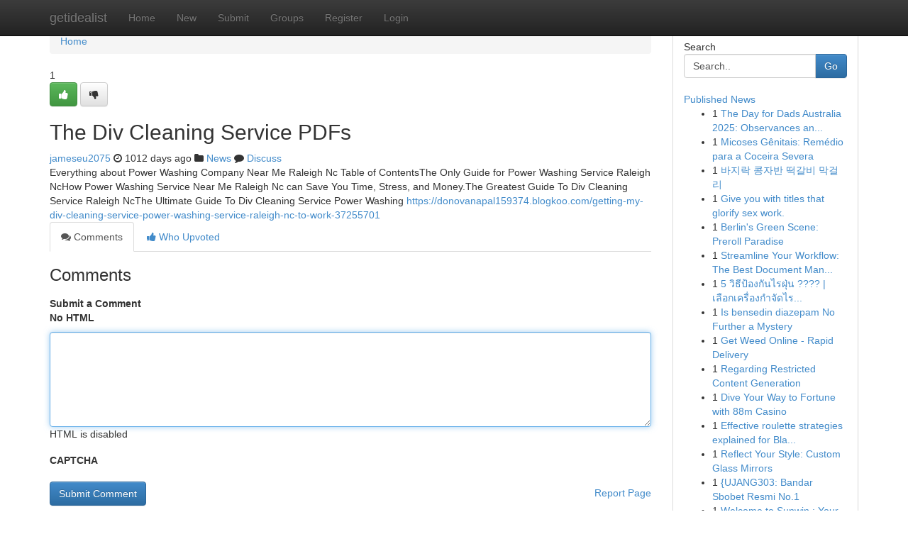

--- FILE ---
content_type: text/html; charset=UTF-8
request_url: https://getidealist.com/story15450070/the-div-cleaning-service-pdfs
body_size: 5166
content:
<!DOCTYPE html>
<html class="no-js" dir="ltr" xmlns="http://www.w3.org/1999/xhtml" xml:lang="en" lang="en"><head>

<meta http-equiv="Pragma" content="no-cache" />
<meta http-equiv="expires" content="0" />
<meta http-equiv="Content-Type" content="text/html; charset=UTF-8" />	
<title>The Div Cleaning Service PDFs</title>
<link rel="alternate" type="application/rss+xml" title="getidealist.com &raquo; Feeds 1" href="/rssfeeds.php?p=1" />
<link rel="alternate" type="application/rss+xml" title="getidealist.com &raquo; Feeds 2" href="/rssfeeds.php?p=2" />
<link rel="alternate" type="application/rss+xml" title="getidealist.com &raquo; Feeds 3" href="/rssfeeds.php?p=3" />
<link rel="alternate" type="application/rss+xml" title="getidealist.com &raquo; Feeds 4" href="/rssfeeds.php?p=4" />
<link rel="alternate" type="application/rss+xml" title="getidealist.com &raquo; Feeds 5" href="/rssfeeds.php?p=5" />
<link rel="alternate" type="application/rss+xml" title="getidealist.com &raquo; Feeds 6" href="/rssfeeds.php?p=6" />
<link rel="alternate" type="application/rss+xml" title="getidealist.com &raquo; Feeds 7" href="/rssfeeds.php?p=7" />
<link rel="alternate" type="application/rss+xml" title="getidealist.com &raquo; Feeds 8" href="/rssfeeds.php?p=8" />
<link rel="alternate" type="application/rss+xml" title="getidealist.com &raquo; Feeds 9" href="/rssfeeds.php?p=9" />
<link rel="alternate" type="application/rss+xml" title="getidealist.com &raquo; Feeds 10" href="/rssfeeds.php?p=10" />
<meta name="google-site-verification" content="m5VOPfs2gQQcZXCcEfUKlnQfx72o45pLcOl4sIFzzMQ" /><meta name="Language" content="en-us" />
<meta name="viewport" content="width=device-width, initial-scale=1.0">
<meta name="generator" content="Kliqqi" />

          <link rel="stylesheet" type="text/css" href="//netdna.bootstrapcdn.com/bootstrap/3.2.0/css/bootstrap.min.css">
             <link rel="stylesheet" type="text/css" href="https://cdnjs.cloudflare.com/ajax/libs/twitter-bootstrap/3.2.0/css/bootstrap-theme.css">
                <link rel="stylesheet" type="text/css" href="https://cdnjs.cloudflare.com/ajax/libs/font-awesome/4.1.0/css/font-awesome.min.css">
<link rel="stylesheet" type="text/css" href="/templates/bootstrap/css/style.css" media="screen" />

                         <script type="text/javascript" src="https://cdnjs.cloudflare.com/ajax/libs/modernizr/2.6.1/modernizr.min.js"></script>
<script type="text/javascript" src="https://cdnjs.cloudflare.com/ajax/libs/jquery/1.7.2/jquery.min.js"></script>
<style></style>
<link rel="alternate" type="application/rss+xml" title="RSS 2.0" href="/rss"/>
<link rel="icon" href="/favicon.ico" type="image/x-icon"/>
</head>

<body dir="ltr">

<header role="banner" class="navbar navbar-inverse navbar-fixed-top custom_header">
<div class="container">
<div class="navbar-header">
<button data-target=".bs-navbar-collapse" data-toggle="collapse" type="button" class="navbar-toggle">
    <span class="sr-only">Toggle navigation</span>
    <span class="fa fa-ellipsis-v" style="color:white"></span>
</button>
<a class="navbar-brand" href="/">getidealist</a>	
</div>
<span style="display: none;"><a href="/forum">forum</a></span>
<nav role="navigation" class="collapse navbar-collapse bs-navbar-collapse">
<ul class="nav navbar-nav">
<li ><a href="/">Home</a></li>
<li ><a href="/new">New</a></li>
<li ><a href="/submit">Submit</a></li>
                    
<li ><a href="/groups"><span>Groups</span></a></li>
<li ><a href="/register"><span>Register</span></a></li>
<li ><a data-toggle="modal" href="#loginModal">Login</a></li>
</ul>
	

</nav>
</div>
</header>
<!-- START CATEGORIES -->
<div class="subnav" id="categories">
<div class="container">
<ul class="nav nav-pills"><li class="category_item"><a  href="/">Home</a></li></ul>
</div>
</div>
<!-- END CATEGORIES -->
	
<div class="container">
	<section id="maincontent"><div class="row"><div class="col-md-9">

<ul class="breadcrumb">
	<li><a href="/">Home</a></li>
</ul>

<div itemscope itemtype="http://schema.org/Article" class="stories" id="xnews-15450070" >


<div class="story_data">
<div class="votebox votebox-published">

<div itemprop="aggregateRating" itemscope itemtype="http://schema.org/AggregateRating" class="vote">
	<div itemprop="ratingCount" class="votenumber">1</div>
<div id="xvote-3" class="votebutton">
<!-- Already Voted -->
<a class="btn btn-default btn-success linkVote_3" href="/login" title=""><i class="fa fa-white fa-thumbs-up"></i></a>
<!-- Bury It -->
<a class="btn btn-default linkVote_3" href="/login"  title="" ><i class="fa fa-thumbs-down"></i></a>


</div>
</div>
</div>
<div class="title" id="title-3">
<span itemprop="name">

<h2 id="list_title"><span>The Div Cleaning Service PDFs</span></h2></span>	
<span class="subtext">

<span itemprop="author" itemscope itemtype="http://schema.org/Person">
<span itemprop="name">
<a href="/user/jameseu2075" rel="nofollow">jameseu2075</a> 
</span></span>
<i class="fa fa-clock-o"></i>
<span itemprop="datePublished">  1012 days ago</span>

<script>
$(document).ready(function(){
    $("#list_title span").click(function(){
		window.open($("#siteurl").attr('href'), '', '');
    });
});
</script>

<i class="fa fa-folder"></i> 
<a href="/groups">News</a>

<span id="ls_comments_url-3">
	<i class="fa fa-comment"></i> <span id="linksummaryDiscuss"><a href="#discuss" class="comments">Discuss</a>&nbsp;</span>
</span> 





</div>
</div>
<span itemprop="articleBody">
<div class="storycontent">
	
<div class="news-body-text" id="ls_contents-3" dir="ltr">
Everything about Power Washing Company Near Me Raleigh Nc Table of ContentsThe Only Guide for Power Washing Service Raleigh NcHow Power Washing Service Near Me Raleigh Nc can Save You Time, Stress, and Money.The Greatest Guide To Div Cleaning Service Raleigh NcThe Ultimate Guide To Div Cleaning Service Power Washing <a id="siteurl" target="_blank" href="https://donovanapal159374.blogkoo.com/getting-my-div-cleaning-service-power-washing-service-raleigh-nc-to-work-37255701">https://donovanapal159374.blogkoo.com/getting-my-div-cleaning-service-power-washing-service-raleigh-nc-to-work-37255701</a><div class="clearboth"></div> 
</div>
</div><!-- /.storycontent -->
</span>
</div>

<ul class="nav nav-tabs" id="storytabs">
	<li class="active"><a data-toggle="tab" href="#comments"><i class="fa fa-comments"></i> Comments</a></li>
	<li><a data-toggle="tab" href="#who_voted"><i class="fa fa-thumbs-up"></i> Who Upvoted</a></li>
</ul>


<div id="tabbed" class="tab-content">

<div class="tab-pane fade active in" id="comments" >
<h3>Comments</h3>
<a name="comments" href="#comments"></a>
<ol class="media-list comment-list">

<a name="discuss"></a>
<form action="" method="post" id="thisform" name="mycomment_form">
<div class="form-horizontal">
<fieldset>
<div class="control-group">
<label for="fileInput" class="control-label">Submit a Comment</label>
<div class="controls">

<p class="help-inline"><strong>No HTML  </strong></p>
<textarea autofocus name="comment_content" id="comment_content" class="form-control comment-form" rows="6" /></textarea>
<p class="help-inline">HTML is disabled</p>
</div>
</div>


<script>
var ACPuzzleOptions = {
   theme :  "white",
   lang :  "en"
};
</script>

<div class="control-group">
	<label for="input01" class="control-label">CAPTCHA</label>
	<div class="controls">
	<div id="solvemedia_display">
	<script type="text/javascript" src="https://api.solvemedia.com/papi/challenge.script?k=1G9ho6tcbpytfUxJ0SlrSNt0MjjOB0l2"></script>

	<noscript>
	<iframe src="http://api.solvemedia.com/papi/challenge.noscript?k=1G9ho6tcbpytfUxJ0SlrSNt0MjjOB0l2" height="300" width="500" frameborder="0"></iframe><br/>
	<textarea name="adcopy_challenge" rows="3" cols="40"></textarea>
	<input type="hidden" name="adcopy_response" value="manual_challenge"/>
	</noscript>	
</div>
<br />
</div>
</div>

<div class="form-actions">
	<input type="hidden" name="process" value="newcomment" />
	<input type="hidden" name="randkey" value="75578554" />
	<input type="hidden" name="link_id" value="3" />
	<input type="hidden" name="user_id" value="2" />
	<input type="hidden" name="parrent_comment_id" value="0" />
	<input type="submit" name="submit" value="Submit Comment" class="btn btn-primary" />
	<a href="https://remove.backlinks.live" target="_blank" style="float:right; line-height: 32px;">Report Page</a>
</div>
</fieldset>
</div>
</form>
</ol>
</div>
	
<div class="tab-pane fade" id="who_voted">
<h3>Who Upvoted this Story</h3>
<div class="whovotedwrapper whoupvoted">
<ul>
<li>
<a href="/user/jameseu2075" rel="nofollow" title="jameseu2075" class="avatar-tooltip"><img src="/avatars/Avatar_100.png" alt="" align="top" title="" /></a>
</li>
</ul>
</div>
</div>
</div>
<!-- END CENTER CONTENT -->


</div>

<!-- START RIGHT COLUMN -->
<div class="col-md-3">
<div class="panel panel-default">
<div id="rightcol" class="panel-body">
<!-- START FIRST SIDEBAR -->

<!-- START SEARCH BOX -->
<script type="text/javascript">var some_search='Search..';</script>
<div class="search">
<div class="headline">
<div class="sectiontitle">Search</div>
</div>

<form action="/search" method="get" name="thisform-search" class="form-inline search-form" role="form" id="thisform-search" >

<div class="input-group">

<input type="text" class="form-control" tabindex="20" name="search" id="searchsite" value="Search.." onfocus="if(this.value == some_search) {this.value = '';}" onblur="if (this.value == '') {this.value = some_search;}"/>

<span class="input-group-btn">
<button type="submit" tabindex="21" class="btn btn-primary custom_nav_search_button" />Go</button>
</span>
</div>
</form>

<div style="clear:both;"></div>
<br />
</div>
<!-- END SEARCH BOX -->

<!-- START ABOUT BOX -->

	


<div class="headline">
<div class="sectiontitle"><a href="/">Published News</a></div>
</div>
<div class="boxcontent">
<ul class="sidebar-stories">

<li>
<span class="sidebar-vote-number">1</span>	<span class="sidebar-article"><a href="https://getidealist.com/story22700040/the-day-for-dads-australia-2025-observances-and-details" class="sidebar-title">The Day for Dads Australia 2025: Observances an...</a></span>
</li>
<li>
<span class="sidebar-vote-number">1</span>	<span class="sidebar-article"><a href="https://getidealist.com/story22700039/micoses-gênitais-remédio-para-a-coceira-severa" class="sidebar-title">Micoses G&ecirc;nitais: Rem&eacute;dio para a Coceira Severa</a></span>
</li>
<li>
<span class="sidebar-vote-number">1</span>	<span class="sidebar-article"><a href="https://getidealist.com/story22700038/바지락-콩자반-떡갈비-막걸리" class="sidebar-title">바지락 콩자반 떡갈비 막걸리</a></span>
</li>
<li>
<span class="sidebar-vote-number">1</span>	<span class="sidebar-article"><a href="https://getidealist.com/story22700037/give-you-with-titles-that-glorify-sex-work" class="sidebar-title">Give you with titles that glorify sex work. </a></span>
</li>
<li>
<span class="sidebar-vote-number">1</span>	<span class="sidebar-article"><a href="https://getidealist.com/story22700036/berlin-s-green-scene-preroll-paradise" class="sidebar-title">Berlin&#039;s Green Scene: Preroll Paradise</a></span>
</li>
<li>
<span class="sidebar-vote-number">1</span>	<span class="sidebar-article"><a href="https://getidealist.com/story22700035/streamline-your-workflow-the-best-document-management-system" class="sidebar-title">Streamline Your Workflow: The Best Document Man...</a></span>
</li>
<li>
<span class="sidebar-vote-number">1</span>	<span class="sidebar-article"><a href="https://getidealist.com/story22700034/5-ว-ธ-ป-องก-นไรฝ-น-เล-อกเคร-องกำจ-ดไรฝ-นอย-างไร" class="sidebar-title">5 วิธีป้องกันไรฝุ่น ???? |  เลือกเครื่องกำจัดไร...</a></span>
</li>
<li>
<span class="sidebar-vote-number">1</span>	<span class="sidebar-article"><a href="https://getidealist.com/story22700033/is-bensedin-diazepam-no-further-a-mystery" class="sidebar-title">Is bensedin diazepam No Further a Mystery</a></span>
</li>
<li>
<span class="sidebar-vote-number">1</span>	<span class="sidebar-article"><a href="https://getidealist.com/story22700032/get-weed-online-rapid-delivery" class="sidebar-title">Get Weed Online - Rapid Delivery</a></span>
</li>
<li>
<span class="sidebar-vote-number">1</span>	<span class="sidebar-article"><a href="https://getidealist.com/story22700031/regarding-restricted-content-generation" class="sidebar-title">Regarding Restricted Content Generation</a></span>
</li>
<li>
<span class="sidebar-vote-number">1</span>	<span class="sidebar-article"><a href="https://getidealist.com/story22700030/dive-your-way-to-fortune-with-88m-casino" class="sidebar-title">Dive Your Way to Fortune with 88m Casino</a></span>
</li>
<li>
<span class="sidebar-vote-number">1</span>	<span class="sidebar-article"><a href="https://getidealist.com/story22700029/effective-roulette-strategies-explained-for-blacklotus-online-casino-players" class="sidebar-title">Effective roulette strategies explained for Bla...</a></span>
</li>
<li>
<span class="sidebar-vote-number">1</span>	<span class="sidebar-article"><a href="https://getidealist.com/story22700028/reflect-your-style-custom-glass-mirrors" class="sidebar-title">Reflect Your Style: Custom Glass Mirrors</a></span>
</li>
<li>
<span class="sidebar-vote-number">1</span>	<span class="sidebar-article"><a href="https://getidealist.com/story22700027/ujang303-bandar-sbobet-resmi-no-1" class="sidebar-title">{UJANG303: Bandar Sbobet Resmi No.1</a></span>
</li>
<li>
<span class="sidebar-vote-number">1</span>	<span class="sidebar-article"><a href="https://getidealist.com/story22700026/welcome-to-sunwin-your-gateway-to-asian-gaming-entertainment" class="sidebar-title">Welcome to Sunwin : Your Gateway to Asian Gamin...</a></span>
</li>

</ul>
</div>

<!-- END SECOND SIDEBAR -->
</div>
</div>
</div>
<!-- END RIGHT COLUMN -->
</div></section>
<hr>

<!--googleoff: all-->
<footer class="footer">
<div id="footer">
<span class="subtext"> Copyright &copy; 2025 | <a href="/search">Advanced Search</a> 
| <a href="/">Live</a>
| <a href="/">Tag Cloud</a>
| <a href="/">Top Users</a>
| Made with <a href="#" rel="nofollow" target="_blank">Kliqqi CMS</a> 
| <a href="/rssfeeds.php?p=1">All RSS Feeds</a> 
</span>
</div>
</footer>
<!--googleon: all-->


</div>
	
<!-- START UP/DOWN VOTING JAVASCRIPT -->
	
<script>
var my_base_url='http://getidealist.com';
var my_kliqqi_base='';
var anonymous_vote = false;
var Voting_Method = '1';
var KLIQQI_Visual_Vote_Cast = "Voted";
var KLIQQI_Visual_Vote_Report = "Buried";
var KLIQQI_Visual_Vote_For_It = "Vote";
var KLIQQI_Visual_Comment_ThankYou_Rating = "Thank you for rating this comment.";


</script>
<!-- END UP/DOWN VOTING JAVASCRIPT -->


<script type="text/javascript" src="https://cdnjs.cloudflare.com/ajax/libs/jqueryui/1.8.23/jquery-ui.min.js"></script>
<link href="https://cdnjs.cloudflare.com/ajax/libs/jqueryui/1.8.23/themes/base/jquery-ui.css" media="all" rel="stylesheet" type="text/css" />




             <script type="text/javascript" src="https://cdnjs.cloudflare.com/ajax/libs/twitter-bootstrap/3.2.0/js/bootstrap.min.js"></script>

<!-- Login Modal -->
<div class="modal fade" id="loginModal" tabindex="-1" role="dialog">
<div class="modal-dialog">
<div class="modal-content">
<div class="modal-header">
<button type="button" class="close" data-dismiss="modal" aria-hidden="true">&times;</button>
<h4 class="modal-title">Login</h4>
</div>
<div class="modal-body">
<div class="control-group">
<form id="signin" action="/login?return=/story15450070/the-div-cleaning-service-pdfs" method="post">

<div style="login_modal_username">
	<label for="username">Username/Email</label><input id="username" name="username" class="form-control" value="" title="username" tabindex="1" type="text">
</div>
<div class="login_modal_password">
	<label for="password">Password</label><input id="password" name="password" class="form-control" value="" title="password" tabindex="2" type="password">
</div>
<div class="login_modal_remember">
<div class="login_modal_remember_checkbox">
	<input id="remember" style="float:left;margin-right:5px;" name="persistent" value="1" tabindex="3" type="checkbox">
</div>
<div class="login_modal_remember_label">
	<label for="remember" style="">Remember</label>
</div>
<div style="clear:both;"></div>
</div>
<div class="login_modal_login">
	<input type="hidden" name="processlogin" value="1"/>
	<input type="hidden" name="return" value=""/>
	<input class="btn btn-primary col-md-12" id="signin_submit" value="Sign In" tabindex="4" type="submit">
</div>
    
<hr class="soften" id="login_modal_spacer" />
	<div class="login_modal_forgot"><a class="btn btn-default col-md-12" id="forgot_password_link" href="/login">Forgotten Password?</a></div>
	<div class="clearboth"></div>
</form>
</div>
</div>
</div>
</div>
</div>

<script>$('.avatar-tooltip').tooltip()</script>
<script defer src="https://static.cloudflareinsights.com/beacon.min.js/vcd15cbe7772f49c399c6a5babf22c1241717689176015" integrity="sha512-ZpsOmlRQV6y907TI0dKBHq9Md29nnaEIPlkf84rnaERnq6zvWvPUqr2ft8M1aS28oN72PdrCzSjY4U6VaAw1EQ==" data-cf-beacon='{"version":"2024.11.0","token":"ec422ba09c184270977e512f13df0990","r":1,"server_timing":{"name":{"cfCacheStatus":true,"cfEdge":true,"cfExtPri":true,"cfL4":true,"cfOrigin":true,"cfSpeedBrain":true},"location_startswith":null}}' crossorigin="anonymous"></script>
</body>
</html>
